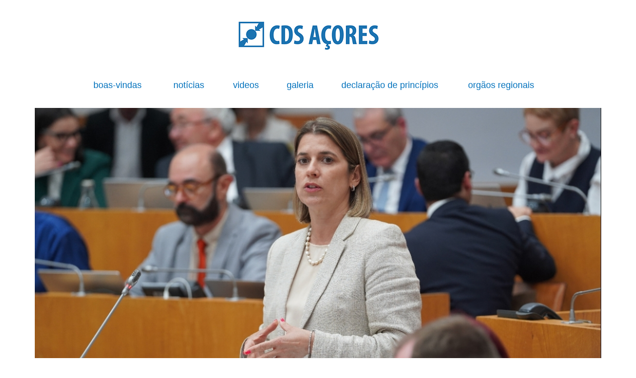

--- FILE ---
content_type: text/html; charset=UTF-8
request_url: https://www.cdsacores.pt/index.php?codnoticia=752&pag=2&next_ecran=1
body_size: 4048
content:
<!DOCTYPE html>
<html lang="en" prefix="og: http://ogp.me/ns#">

<head>
	<base href="">
	<meta charset="UTF-8">
	<meta http-equiv="X-UA-Compatible" content="IE=edge,chrome=1">
	<meta name="viewport" content="width=device-width, initial-scale=1">
	<meta name='DESCRIPTION' content='Site oficial do CDS Açores'>
	<meta name='KEYWORDS' content='pacotemais,pacote mais,dolfine.com,dolfine,açores,azores,cds,cds-pp,pp,cds açores,politica,parlamento,governo'>
	<meta property="og:url" content="https://www.cdsacores.pt/index.php?codnoticia=752" />
<meta property="og:type" content="website" />
<meta property="og:title" content="CDS-PP/Açores aponta necessidade de um motor para a Grua da Fajã das Pontas no Norte Pequeno" />
<meta property="og:description" content="O pedido de esclarecimento surge sob a forma de requerimento dirigido nesta segunda-feira ao Governo Regional dos Açores.\r\n\r\n" />
<meta property="og:image" content="https://www.cdsacores.pt/fotos/noticias/752facebook.jpg" />
<meta property="og:image:url" content="https://www.cdsacores.pt/fotos/noticias/752facebook.jpg" />
<meta property="og:image:type" content="image/jpeg" /> 
<meta property="og:image:width" content="450"/>
<meta property="og:image:height" content="298"/>	<link rel="stylesheet" href="https://maxcdn.bootstrapcdn.com/bootstrap/3.3.7/css/bootstrap.min.css" integrity="sha384-BVYiiSIFeK1dGmJRAkycuHAHRg32OmUcww7on3RYdg4Va+PmSTsz/K68vbdEjh4u" crossorigin="anonymous">
	<link rel="stylesheet" href="css/style.css">
	<link rel="stylesheet" href="css/menu.css">
	<link rel="stylesheet" href="css/jssocials.css">
	<link rel="stylesheet" href="css/jssocials-theme-flat.css">
	<link rel="stylesheet" href="css/featherlight.min.css">
	<link rel="stylesheet" href="css/featherlight.gallery.min.css">
	<link type="text/css" rel="stylesheet" href="https://cdnjs.cloudflare.com/ajax/libs/font-awesome/4.7.0/css/font-awesome.min.css" />
	<script src="https://ajax.googleapis.com/ajax/libs/jquery/1.11.0/jquery.min.js"></script>
	<script src="js/featherlight.min.js"></script>
	<script src="js/featherlight.gallery.min.js"></script>
	<script src="js/parallax.min.js"></script>
	<script src="js/menu.js"></script>
	<script src="js/main.js"></script>
	<title>CDS AÇORES</title>
</head><body>
	<button id="myBtn" title="Go to top">Topo <i class="fa fa-arrow-up" aria-hidden="true"></i></button>
	<a name="inicio"></a> 
    <div class="mask"></div>
    
    <!-- MENU AND LOGO BAR -->
    <div class="menuBar">
    
    	<div class="container-fluid bgBody" style="padding-bottom: 10px;">
    		<div class="container" style="padding: 0!important; padding-bottom: 15px!important;">
    			<div class="row topMenu" style="margin: 0!important;">
    				<div class="col-xs-6 col-sm-12 logodiv"><a href="index.php"><img class="logo" src="pics/logoa4jpg.png"></a></div>
    				<div class="col-xs-6 col-sm-12 col-md-10 col-md-offset-1" style="">﻿<div id="menuBar">
	<span id="btnOpenSideMenu" class="glyphicon glyphicon-menu-hamburger" aria-hidden="true"></span>
	<div class="sidenav">
		<ul class="menu clearfix">
			<li class="master"><a class="master" href="index.php?op=textos&codtexto=1">&nbsp;&nbsp;boas-vindas&nbsp;&nbsp;</a></li>
			<li class="master"><a class="master" href="index.php">&nbsp;&nbsp;notícias&nbsp;&nbsp;</a></li>
			<li class="master"><a class="master" href="#videos">&nbsp;&nbsp;videos&nbsp;&nbsp;</a></li>
			<li class="master"><a class="master" href="#cartazes">&nbsp;&nbsp;galeria&nbsp;&nbsp;</a></li>
			<li class="master"><a class="master" href="index.php?op=textos&codtexto=2">&nbsp;&nbsp;declaração de princípios</a></li>
			<li class="master"><a class="master" href="index.php?op=textos&codtexto=3">orgãos regionais</a></li>
		</ul>
	</div>
</div></div>
    			 </div>
    		</div>
    	</div>
    
    </div><a name="noticias"></a> 
<div class="container-fluid">
	<div class="container">
		<div class="row">
			<div class="col-xs-12" style="text-align: center;">
	<img class="img-responsive" src="https://www.cdsacores.pt/fotos/noticias/752.jpg">
	<div class="tituloNoticias">CDS-PP/Açores aponta necessidade de um motor para a Grua da Fajã das Pontas no Norte Pequeno</div>
	<div class="categoriaNoticias">Infraestruturas </div>
	<div class="textoNoticias"><p>A deputada Catarina Cabeceiras, do CDS-PP, pretende saber se estão a ser desenvolvidos esforços no sentido de dotar a Grua da Fajã das Pontas de um motor. </p><p>O pedido de esclarecimento surge sob a forma de requerimento dirigido nesta segunda-feira ao Governo Regional dos Açores<u><span class="ql-cursor">﻿</span></u>, no qual a deputada refere a “necessidade de colocação de um motor” na grua, “por forma a agilizar principalmente a varagem, quando as condições de mar se tornam mais adversas”.</p><p>Catarina Cabeceiras aponta como factor preponderante a “instabilidade [marítima] sentida na costa norte” da ilha de São Jorge.</p><p>A costa norte da ilha, conforme frisa a deputada do CDS-PP, está “sujeita a condições de mar instáveis e muitas vezes adversas” assumindo por isso, esta grua, “uma localização estratégica de redundância, mas também de apoio à proteção civil”.</p><p>Observa ainda que “para além da grua do porto de pesca da Fajã do Ouvidor, não existe na costa norte da ilha de São Jorge mais nenhuma grua para além da situada na Fajã das Pontas”, o que fundamenta a necessidade de dotar esta grua de um motor.</p><p>Do trabalho desenvolvido até agora, é de assinalar “o esforço deste Governo Regional em reabilitar” a grua da Fajã das Pontas, “que se encontrava em elevado estado de degradação”, recorda Catarina Cabeceiras.</p><p>Importa lembrar que os equipamentos de varagem e arriagem são “importantes no apoio para quem possui ou utiliza embarcações náuticas nos portos de pesca e portinhos”, sendo largamente utilizados “por pescadores profissionais e lúdicos, bem como por desportistas náuticos”.</p></div>
	<div class="rodapeNoticias">
		CDS Açores<br />
17-06-2024<br />
Comunicação<br />
Categoria: CDS Açores		<br><br>
		<div id="share"></div>
	    <script src="js/jssocials.min.js"></script>
	    <script>
	        $("#share").jsSocials({
	        	showLabel: false,
	            showCount: false,
	            shares: ["twitter", "facebook", "googleplus", "email", "pinterest", "whatsapp", "messenger"]
	        });
	    </script>
		
	</div>
	<div style="width: 100%; text-align: right; padding: 10px 0px 10px 0px;"><a class="btn btn-default btn-lermais" href="index.php?pag=2&next_ecran=1" role="button">voltar</a></div>
</div>		</div>
	</div>
</div>

<div class="parallax-window" data-parallax="scroll" data-image-src="pics/bg.jpg"></div>

<a name="videos"></a> 
<div class="container-fluid" style="background-color: #e4e4e4;">
	<div class="container">
		<div class="row"><div class="col-xs-12"><p class="titulosEntrada">videos cds</p></div></div>
		<div class="row"><div class="col-xs-12 videoPlay"><iframe width="100%" height="315" src=""></iframe></div></div>
		<div class="row">
			<a href="https://www.youtube.com/embed/uC_niCV3ep4?autoplay=1" data-featherlight="iframe" data-featherlight-iframe-width="100%" data-featherlight-iframe-height="500" data-featherlight-iframe-allowfullscreen="true">
  	<div class="col-xs-6 col-md-3" style="margin-bottom: 10px; margin-top: 10px;">
    	<div class="card">
    		<img class="img-responsive" src="https://i2.ytimg.com/vi/uC_niCV3ep4/mqdefault.jpg">
    		<div class="containerVideo">Intervenção de Artur Lima no 28 º Congresso Nacional do CDS ...</div>
    	</div>
	</div>
</a><a href="https://www.youtube.com/embed/sh0GOFl9maU?autoplay=1" data-featherlight="iframe" data-featherlight-iframe-width="100%" data-featherlight-iframe-height="500" data-featherlight-iframe-allowfullscreen="true">
  	<div class="col-xs-6 col-md-3" style="margin-bottom: 10px; margin-top: 10px;">
    	<div class="card">
    		<img class="img-responsive" src="https://i4.ytimg.com/vi/sh0GOFl9maU/mqdefault.jpg">
    		<div class="containerVideo">Mobilidade para o continente está comprometida nos Açores ...</div>
    	</div>
	</div>
</a><a href="https://www.youtube.com/embed/MB4IQgbHF4o?autoplay=1" data-featherlight="iframe" data-featherlight-iframe-width="100%" data-featherlight-iframe-height="500" data-featherlight-iframe-allowfullscreen="true">
  	<div class="col-xs-6 col-md-3" style="margin-bottom: 10px; margin-top: 10px;">
    	<div class="card">
    		<img class="img-responsive" src="https://i2.ytimg.com/vi/MB4IQgbHF4o/mqdefault.jpg">
    		<div class="containerVideo">Em primeiro lugar a mobilidade dos açorianos. ...</div>
    	</div>
	</div>
</a><a href="https://www.youtube.com/embed/Tq4xVWm7Y0w?autoplay=1" data-featherlight="iframe" data-featherlight-iframe-width="100%" data-featherlight-iframe-height="500" data-featherlight-iframe-allowfullscreen="true">
  	<div class="col-xs-6 col-md-3" style="margin-bottom: 10px; margin-top: 10px;">
    	<div class="card">
    		<img class="img-responsive" src="https://i1.ytimg.com/vi/Tq4xVWm7Y0w/mqdefault.jpg">
    		<div class="containerVideo">Educação | Prémio de Mérito de Ingresso ao Ensino Superior ...</div>
    	</div>
	</div>
</a><a href="https://www.youtube.com/embed/dBKe6PXLM3I?autoplay=1" data-featherlight="iframe" data-featherlight-iframe-width="100%" data-featherlight-iframe-height="500" data-featherlight-iframe-allowfullscreen="true">
  	<div class="col-xs-6 col-md-3" style="margin-bottom: 10px; margin-top: 10px;">
    	<div class="card">
    		<img class="img-responsive" src="https://i1.ytimg.com/vi/dBKe6PXLM3I/mqdefault.jpg">
    		<div class="containerVideo">TAP no Pico e Faial ...</div>
    	</div>
	</div>
</a><a href="https://www.youtube.com/embed/PXEYHkQ6Cxc?autoplay=1" data-featherlight="iframe" data-featherlight-iframe-width="100%" data-featherlight-iframe-height="500" data-featherlight-iframe-allowfullscreen="true">
  	<div class="col-xs-6 col-md-3" style="margin-bottom: 10px; margin-top: 10px;">
    	<div class="card">
    		<img class="img-responsive" src="https://i1.ytimg.com/vi/PXEYHkQ6Cxc/mqdefault.jpg">
    		<div class="containerVideo">Transportes e acessibilidades ...</div>
    	</div>
	</div>
</a><a href="https://www.youtube.com/embed/biWYazgFgPo?autoplay=1" data-featherlight="iframe" data-featherlight-iframe-width="100%" data-featherlight-iframe-height="500" data-featherlight-iframe-allowfullscreen="true">
  	<div class="col-xs-6 col-md-3" style="margin-bottom: 10px; margin-top: 10px;">
    	<div class="card">
    		<img class="img-responsive" src="https://i3.ytimg.com/vi/biWYazgFgPo/mqdefault.jpg">
    		<div class="containerVideo">CDS/Açores, defende oposição construtiva que sirva os Açores e os Açorianos ...</div>
    	</div>
	</div>
</a><a href="https://www.youtube.com/embed/X1rzgLkcMGs?autoplay=1" data-featherlight="iframe" data-featherlight-iframe-width="100%" data-featherlight-iframe-height="500" data-featherlight-iframe-allowfullscreen="true">
  	<div class="col-xs-6 col-md-3" style="margin-bottom: 10px; margin-top: 10px;">
    	<div class="card">
    		<img class="img-responsive" src="https://i1.ytimg.com/vi/X1rzgLkcMGs/mqdefault.jpg">
    		<div class="containerVideo">Eleições Europeias 2019 | Visita à Universidade dos Açores ...</div>
    	</div>
	</div>
</a><a href="https://www.youtube.com/embed/QWWVP1cxfss?autoplay=1" data-featherlight="iframe" data-featherlight-iframe-width="100%" data-featherlight-iframe-height="500" data-featherlight-iframe-allowfullscreen="true">
  	<div class="col-xs-6 col-md-3" style="margin-bottom: 10px; margin-top: 10px;">
    	<div class="card">
    		<img class="img-responsive" src="https://i2.ytimg.com/vi/QWWVP1cxfss/mqdefault.jpg">
    		<div class="containerVideo">Eleições Europeias 2019 | Visita ao Serviço Regional de Proteç ...</div>
    	</div>
	</div>
</a><a href="https://www.youtube.com/embed/UwSAzYn9F8w?autoplay=1" data-featherlight="iframe" data-featherlight-iframe-width="100%" data-featherlight-iframe-height="500" data-featherlight-iframe-allowfullscreen="true">
  	<div class="col-xs-6 col-md-3" style="margin-bottom: 10px; margin-top: 10px;">
    	<div class="card">
    		<img class="img-responsive" src="https://i2.ytimg.com/vi/UwSAzYn9F8w/mqdefault.jpg">
    		<div class="containerVideo">CDS visita Associação Seniores de São Miguel ...</div>
    	</div>
	</div>
</a><a href="https://www.youtube.com/embed/xqsWbLbpMYI?autoplay=1" data-featherlight="iframe" data-featherlight-iframe-width="100%" data-featherlight-iframe-height="500" data-featherlight-iframe-allowfullscreen="true">
  	<div class="col-xs-6 col-md-3" style="margin-bottom: 10px; margin-top: 10px;">
    	<div class="card">
    		<img class="img-responsive" src="https://i1.ytimg.com/vi/xqsWbLbpMYI/mqdefault.jpg">
    		<div class="containerVideo">Artur Lima defende isenção do IVA para as IPSS ...</div>
    	</div>
	</div>
</a><a href="https://www.youtube.com/embed/OmiY1tettRk?autoplay=1" data-featherlight="iframe" data-featherlight-iframe-width="100%" data-featherlight-iframe-height="500" data-featherlight-iframe-allowfullscreen="true">
  	<div class="col-xs-6 col-md-3" style="margin-bottom: 10px; margin-top: 10px;">
    	<div class="card">
    		<img class="img-responsive" src="https://i4.ytimg.com/vi/OmiY1tettRk/mqdefault.jpg">
    		<div class="containerVideo">CDS quer uma Autonomia de resultados ...</div>
    	</div>
	</div>
</a><a href="https://www.youtube.com/embed/4UuCmNKeyVo?autoplay=1" data-featherlight="iframe" data-featherlight-iframe-width="100%" data-featherlight-iframe-height="500" data-featherlight-iframe-allowfullscreen="true">
  	<div class="col-xs-6 col-md-3" style="margin-bottom: 10px; margin-top: 10px;">
    	<div class="card">
    		<img class="img-responsive" src="https://i1.ytimg.com/vi/4UuCmNKeyVo/mqdefault.jpg">
    		<div class="containerVideo">Encontros da Autonomia ...</div>
    	</div>
	</div>
</a><a href="https://www.youtube.com/embed/hVc7EIjS0DU?autoplay=1" data-featherlight="iframe" data-featherlight-iframe-width="100%" data-featherlight-iframe-height="500" data-featherlight-iframe-allowfullscreen="true">
  	<div class="col-xs-6 col-md-3" style="margin-bottom: 10px; margin-top: 10px;">
    	<div class="card">
    		<img class="img-responsive" src="https://i1.ytimg.com/vi/hVc7EIjS0DU/mqdefault.jpg">
    		<div class="containerVideo">Educação nos Açores ...</div>
    	</div>
	</div>
</a><a href="https://www.youtube.com/embed/L-a_UpiPkU8?autoplay=1" data-featherlight="iframe" data-featherlight-iframe-width="100%" data-featherlight-iframe-height="500" data-featherlight-iframe-allowfullscreen="true">
  	<div class="col-xs-6 col-md-3" style="margin-bottom: 10px; margin-top: 10px;">
    	<div class="card">
    		<img class="img-responsive" src="https://i1.ytimg.com/vi/L-a_UpiPkU8/mqdefault.jpg">
    		<div class="containerVideo">Pobreza e exclusão social nos Açores ...</div>
    	</div>
	</div>
</a>		</div>
		<a href="https://www.youtube.com/channel/UCY8Pj6UIeLc54XQdSH7yolw" target="_blank"><div class="col-xs-12 verMaisVideos">ver mais em youtube.com</div></a>
	</div>
</div>

<div class="parallax-window" data-parallax="scroll" data-image-src="pics/bg.jpg"></div>

<a name="cartazes"></a> 
<div class="container-fluid" style="padding-bottom: 10px;">
	<div class="container">
		<div class="row"><div class="col-xs-12"><p class="titulosEntrada">cartazes cds</p></div></div>
		<div class="row">
			<section  data-featherlight-gallery data-featherlight-filter="a" ><div class="col-xs-4 col-md-3" style="text-align: center; padding: 1px !important">
	<a href="https://www.cdsacores.pt/fotos/cartazes/78.jpg"">
	<div class="containerCartaz">
		  <img class="image img-responsive" src="https://www.cdsacores.pt/fotos/cartazes/78.jpg">
		  <div class="overlay">
		    <div class="text"><i class="fa fa-eye" aria-hidden="true"></i></div>
		  </div>
	</div>
	</a>
</div><div class="col-xs-4 col-md-3" style="text-align: center; padding: 1px !important">
	<a href="https://www.cdsacores.pt/fotos/cartazes/77.jpg"">
	<div class="containerCartaz">
		  <img class="image img-responsive" src="https://www.cdsacores.pt/fotos/cartazes/77.jpg">
		  <div class="overlay">
		    <div class="text"><i class="fa fa-eye" aria-hidden="true"></i></div>
		  </div>
	</div>
	</a>
</div><div class="col-xs-4 col-md-3" style="text-align: center; padding: 1px !important">
	<a href="https://www.cdsacores.pt/fotos/cartazes/76.jpg"">
	<div class="containerCartaz">
		  <img class="image img-responsive" src="https://www.cdsacores.pt/fotos/cartazes/76.jpg">
		  <div class="overlay">
		    <div class="text"><i class="fa fa-eye" aria-hidden="true"></i></div>
		  </div>
	</div>
	</a>
</div><div class="col-xs-4 col-md-3" style="text-align: center; padding: 1px !important">
	<a href="https://www.cdsacores.pt/fotos/cartazes/75.jpg"">
	<div class="containerCartaz">
		  <img class="image img-responsive" src="https://www.cdsacores.pt/fotos/cartazes/75.jpg">
		  <div class="overlay">
		    <div class="text"><i class="fa fa-eye" aria-hidden="true"></i></div>
		  </div>
	</div>
	</a>
</div><div class="col-xs-4 col-md-3" style="text-align: center; padding: 1px !important">
	<a href="https://www.cdsacores.pt/fotos/cartazes/74.jpg"">
	<div class="containerCartaz">
		  <img class="image img-responsive" src="https://www.cdsacores.pt/fotos/cartazes/74.jpg">
		  <div class="overlay">
		    <div class="text"><i class="fa fa-eye" aria-hidden="true"></i></div>
		  </div>
	</div>
	</a>
</div><div class="col-xs-4 col-md-3" style="text-align: center; padding: 1px !important">
	<a href="https://www.cdsacores.pt/fotos/cartazes/73.jpg"">
	<div class="containerCartaz">
		  <img class="image img-responsive" src="https://www.cdsacores.pt/fotos/cartazes/73.jpg">
		  <div class="overlay">
		    <div class="text"><i class="fa fa-eye" aria-hidden="true"></i></div>
		  </div>
	</div>
	</a>
</div><div class="col-xs-4 col-md-3" style="text-align: center; padding: 1px !important">
	<a href="https://www.cdsacores.pt/fotos/cartazes/72.jpg"">
	<div class="containerCartaz">
		  <img class="image img-responsive" src="https://www.cdsacores.pt/fotos/cartazes/72.jpg">
		  <div class="overlay">
		    <div class="text"><i class="fa fa-eye" aria-hidden="true"></i></div>
		  </div>
	</div>
	</a>
</div><div class="col-xs-4 col-md-3" style="text-align: center; padding: 1px !important">
	<a href="https://www.cdsacores.pt/fotos/cartazes/71.jpg"">
	<div class="containerCartaz">
		  <img class="image img-responsive" src="https://www.cdsacores.pt/fotos/cartazes/71.jpg">
		  <div class="overlay">
		    <div class="text"><i class="fa fa-eye" aria-hidden="true"></i></div>
		  </div>
	</div>
	</a>
</div><div class="col-xs-4 col-md-3" style="text-align: center; padding: 1px !important">
	<a href="https://www.cdsacores.pt/fotos/cartazes/70.jpg"">
	<div class="containerCartaz">
		  <img class="image img-responsive" src="https://www.cdsacores.pt/fotos/cartazes/70.jpg">
		  <div class="overlay">
		    <div class="text"><i class="fa fa-eye" aria-hidden="true"></i></div>
		  </div>
	</div>
	</a>
</div><div class="col-xs-4 col-md-3" style="text-align: center; padding: 1px !important">
	<a href="https://www.cdsacores.pt/fotos/cartazes/69.jpg"">
	<div class="containerCartaz">
		  <img class="image img-responsive" src="https://www.cdsacores.pt/fotos/cartazes/69.jpg">
		  <div class="overlay">
		    <div class="text"><i class="fa fa-eye" aria-hidden="true"></i></div>
		  </div>
	</div>
	</a>
</div><div class="col-xs-4 col-md-3" style="text-align: center; padding: 1px !important">
	<a href="https://www.cdsacores.pt/fotos/cartazes/67.jpg"">
	<div class="containerCartaz">
		  <img class="image img-responsive" src="https://www.cdsacores.pt/fotos/cartazes/67.jpg">
		  <div class="overlay">
		    <div class="text"><i class="fa fa-eye" aria-hidden="true"></i></div>
		  </div>
	</div>
	</a>
</div><div class="col-xs-4 col-md-3" style="text-align: center; padding: 1px !important">
	<a href="https://www.cdsacores.pt/fotos/cartazes/66.jpg"">
	<div class="containerCartaz">
		  <img class="image img-responsive" src="https://www.cdsacores.pt/fotos/cartazes/66.jpg">
		  <div class="overlay">
		    <div class="text"><i class="fa fa-eye" aria-hidden="true"></i></div>
		  </div>
	</div>
	</a>
</div><div class="col-xs-4 col-md-3" style="text-align: center; padding: 1px !important">
	<a href="https://www.cdsacores.pt/fotos/cartazes/65.jpg"">
	<div class="containerCartaz">
		  <img class="image img-responsive" src="https://www.cdsacores.pt/fotos/cartazes/65.jpg">
		  <div class="overlay">
		    <div class="text"><i class="fa fa-eye" aria-hidden="true"></i></div>
		  </div>
	</div>
	</a>
</div><div class="col-xs-4 col-md-3" style="text-align: center; padding: 1px !important">
	<a href="https://www.cdsacores.pt/fotos/cartazes/64.jpg"">
	<div class="containerCartaz">
		  <img class="image img-responsive" src="https://www.cdsacores.pt/fotos/cartazes/64.jpg">
		  <div class="overlay">
		    <div class="text"><i class="fa fa-eye" aria-hidden="true"></i></div>
		  </div>
	</div>
	</a>
</div><div class="col-xs-4 col-md-3" style="text-align: center; padding: 1px !important">
	<a href="https://www.cdsacores.pt/fotos/cartazes/63.jpg"">
	<div class="containerCartaz">
		  <img class="image img-responsive" src="https://www.cdsacores.pt/fotos/cartazes/63.jpg">
		  <div class="overlay">
		    <div class="text"><i class="fa fa-eye" aria-hidden="true"></i></div>
		  </div>
	</div>
	</a>
</div><div class="col-xs-4 col-md-3" style="text-align: center; padding: 1px !important">
	<a href="https://www.cdsacores.pt/fotos/cartazes/62.jpg"">
	<div class="containerCartaz">
		  <img class="image img-responsive" src="https://www.cdsacores.pt/fotos/cartazes/62.jpg">
		  <div class="overlay">
		    <div class="text"><i class="fa fa-eye" aria-hidden="true"></i></div>
		  </div>
	</div>
	</a>
</div><div class="col-xs-4 col-md-3" style="text-align: center; padding: 1px !important">
	<a href="https://www.cdsacores.pt/fotos/cartazes/61.jpg"">
	<div class="containerCartaz">
		  <img class="image img-responsive" src="https://www.cdsacores.pt/fotos/cartazes/61.jpg">
		  <div class="overlay">
		    <div class="text"><i class="fa fa-eye" aria-hidden="true"></i></div>
		  </div>
	</div>
	</a>
</div><div class="col-xs-4 col-md-3" style="text-align: center; padding: 1px !important">
	<a href="https://www.cdsacores.pt/fotos/cartazes/60.jpg"">
	<div class="containerCartaz">
		  <img class="image img-responsive" src="https://www.cdsacores.pt/fotos/cartazes/60.jpg">
		  <div class="overlay">
		    <div class="text"><i class="fa fa-eye" aria-hidden="true"></i></div>
		  </div>
	</div>
	</a>
</div><div class="col-xs-4 col-md-3" style="text-align: center; padding: 1px !important">
	<a href="https://www.cdsacores.pt/fotos/cartazes/59.jpg"">
	<div class="containerCartaz">
		  <img class="image img-responsive" src="https://www.cdsacores.pt/fotos/cartazes/59.jpg">
		  <div class="overlay">
		    <div class="text"><i class="fa fa-eye" aria-hidden="true"></i></div>
		  </div>
	</div>
	</a>
</div><div class="col-xs-4 col-md-3" style="text-align: center; padding: 1px !important">
	<a href="https://www.cdsacores.pt/fotos/cartazes/58.jpg"">
	<div class="containerCartaz">
		  <img class="image img-responsive" src="https://www.cdsacores.pt/fotos/cartazes/58.jpg">
		  <div class="overlay">
		    <div class="text"><i class="fa fa-eye" aria-hidden="true"></i></div>
		  </div>
	</div>
	</a>
</div><div class="col-xs-4 col-md-3" style="text-align: center; padding: 1px !important">
	<a href="https://www.cdsacores.pt/fotos/cartazes/57.jpg"">
	<div class="containerCartaz">
		  <img class="image img-responsive" src="https://www.cdsacores.pt/fotos/cartazes/57.jpg">
		  <div class="overlay">
		    <div class="text"><i class="fa fa-eye" aria-hidden="true"></i></div>
		  </div>
	</div>
	</a>
</div><div class="col-xs-4 col-md-3" style="text-align: center; padding: 1px !important">
	<a href="https://www.cdsacores.pt/fotos/cartazes/56.jpg"">
	<div class="containerCartaz">
		  <img class="image img-responsive" src="https://www.cdsacores.pt/fotos/cartazes/56.jpg">
		  <div class="overlay">
		    <div class="text"><i class="fa fa-eye" aria-hidden="true"></i></div>
		  </div>
	</div>
	</a>
</div><div class="col-xs-4 col-md-3" style="text-align: center; padding: 1px !important">
	<a href="https://www.cdsacores.pt/fotos/cartazes/55.jpg"">
	<div class="containerCartaz">
		  <img class="image img-responsive" src="https://www.cdsacores.pt/fotos/cartazes/55.jpg">
		  <div class="overlay">
		    <div class="text"><i class="fa fa-eye" aria-hidden="true"></i></div>
		  </div>
	</div>
	</a>
</div><div class="col-xs-4 col-md-3" style="text-align: center; padding: 1px !important">
	<a href="https://www.cdsacores.pt/fotos/cartazes/54.jpg"">
	<div class="containerCartaz">
		  <img class="image img-responsive" src="https://www.cdsacores.pt/fotos/cartazes/54.jpg">
		  <div class="overlay">
		    <div class="text"><i class="fa fa-eye" aria-hidden="true"></i></div>
		  </div>
	</div>
	</a>
</div><div class="col-xs-4 col-md-3" style="text-align: center; padding: 1px !important">
	<a href="https://www.cdsacores.pt/fotos/cartazes/53.jpg"">
	<div class="containerCartaz">
		  <img class="image img-responsive" src="https://www.cdsacores.pt/fotos/cartazes/53.jpg">
		  <div class="overlay">
		    <div class="text"><i class="fa fa-eye" aria-hidden="true"></i></div>
		  </div>
	</div>
	</a>
</div><div class="col-xs-4 col-md-3" style="text-align: center; padding: 1px !important">
	<a href="https://www.cdsacores.pt/fotos/cartazes/52.jpg"">
	<div class="containerCartaz">
		  <img class="image img-responsive" src="https://www.cdsacores.pt/fotos/cartazes/52.jpg">
		  <div class="overlay">
		    <div class="text"><i class="fa fa-eye" aria-hidden="true"></i></div>
		  </div>
	</div>
	</a>
</div><div class="col-xs-4 col-md-3" style="text-align: center; padding: 1px !important">
	<a href="https://www.cdsacores.pt/fotos/cartazes/51.jpg"">
	<div class="containerCartaz">
		  <img class="image img-responsive" src="https://www.cdsacores.pt/fotos/cartazes/51.jpg">
		  <div class="overlay">
		    <div class="text"><i class="fa fa-eye" aria-hidden="true"></i></div>
		  </div>
	</div>
	</a>
</div><div class="col-xs-4 col-md-3" style="text-align: center; padding: 1px !important">
	<a href="https://www.cdsacores.pt/fotos/cartazes/50.jpg"">
	<div class="containerCartaz">
		  <img class="image img-responsive" src="https://www.cdsacores.pt/fotos/cartazes/50.jpg">
		  <div class="overlay">
		    <div class="text"><i class="fa fa-eye" aria-hidden="true"></i></div>
		  </div>
	</div>
	</a>
</div></section>
		</div>
	</div>
</div>

<div class="parallax-window" data-parallax="scroll" data-image-src="pics/bg.jpg"></div>

<div class="container-fluid" style="background-color: #e4e4e4;">
	<div class="container">
		<div class="row" style="padding-top: 10px;">
	<div class="col-xs-12 col-md-6 col-md-offset-3">
		<div class="form-group">
			<label class="labelContato">Nome *</label>
		    <input type="email" class="form-control inputContato" name="nome" placeholder="o seu nome" required>
		</div>
		<div class="form-group">
			<label class="labelContato">Email *</label>
		    <input type="email" class="form-control inputContato" name="email" placeholder="oseu@email.com" required>
		</div>
		<div class="form-group">
			<label class="labelContato">Mensagem *</label>
		    <textarea class="form-control inputContato" name="mensagem" rows="3" style="resize: none;" required></textarea>
		</div>
	</div>
</div>
<div class="row" style="padding-bottom: 10px;">
	<div class="col-xs-12 col-md-6 col-md-offset-3">
		<div class="row">
			<div class="col-xs-9"><span class="erro msgContatar"></span></div>
			<div class="col-xs-3" style="text-align: right;">	
				<button id="bContatar" type="submit" class="btn btn-default bContactar">Enviar</button>
			</div>
		</div>
	</div>
</div>
<div class="row" style="padding-bottom: 10px;">
	<div class="col-xs-12"><a href="https://www.facebook.com/cdsacores/" target="_blank"><img class="img-responsive imgCenter" src="pics/facebook.png"></a></div>
</div>	</div>
</div>    <!-- BOTTOM -->
    <div class="container-fluid" style="background-color: #0071bc;">
    	<div class="container">
    		<div class="row" style="padding: 20px;">
    			<div class="col-xs-12 bottomTexto">
        			<b>CDS-PP AÇORES</b>
        			<br><br>
                    <a class="bottomLinks" href="index.php">Página inicial</a>
                    <br><br>
                    <a class="bottomLinks" href="index.php?op=textos&codtexto=3">Orgãos regionais</a>
                    <br><br>
                    <a class="bottomLinks" href="index.php?op=textos&codtexto=2">Declaração de Princípios</a>
                    <br><br>
                    <a class="bottomLinks" href="ficheiros/cds_proposta_de_adesao_2018.pdf" target="_blank">Proposta de Filiação</a>
                    <br><br>
                    <a class="bottomLinks" href="index.php?op=textos&codtexto=4" target="_blank">Politica de Privacidade</a>
    			</div>
    		</div>
    	</div>
    </div>

</body>

--- FILE ---
content_type: text/css
request_url: https://www.cdsacores.pt/css/style.css
body_size: 1463
content:
@font-face {
    font-family: 'oxygenlight';
    src: url('../font/oxygen-light-webfont.eot');
    src: url('../font/oxygen-light-webfont.eot?#iefix') format('embedded-opentype'),
         url('../font/oxygen-light-webfont.woff') format('woff'),
         url('../font/oxygen-light-webfont.ttf') format('truetype'),
         url('../font/oxygen-light-webfont.svg#oxygenlight') format('svg');
    font-weight: normal;
    font-style: normal;
}

@font-face {
    font-family: 'raleway';
    src: url('../font/Raleway-Regular.eot');
    src: url('../font/Raleway-Regular.eot?#iefix') format('embedded-opentype'),
         url('../font/Raleway-Regular.woff') format('woff'),
         url('../font/Raleway-Regular.ttf') format('truetype'),
         url('../font/Raleway-Regular.svg#oxygenlight') format('svg');
    font-weight: normal;
    font-style: normal;
}

html,body { margin: 0px; padding: 0px; width: 100%; height: 100%; font-family: Arial; background-color: transparent; font-size: 11pt; line-height: 1.2; }

/* *************************************************************************************************************************************************************** */
/* GO TOP BUTTON */

#myBtn { display: none; position: fixed; bottom: 20px; right: 30px; z-index: 99; font-size: 18px; border: none; outline: none; background-color: black; color: white; cursor: pointer; padding: 15px; border-radius: 4px; }
#myBtn:hover { background-color: #727272; }

/* *************************************************************************************************************************************************************** */
/* FORM CONTATO */

.inputContato { background-color: #fdf9f0 !important; color: #0071bc !imporant; font-weight: bold; font-size: 9pt; padding: 4px !important; margin-bottom: 0 !important; }
.labelContato { color: #2c2c2c; }

/* *************************************************************************************************************************************************************** */
/* CARTAZES */

.containerCartaz { position: relative; cursor: pointer; }
.image { display: block; }
.overlay { position: absolute; top: 0; bottom: 0; left: 0; right: 0; height: 100%; width: 100%; opacity: 0; transition: .5s ease; background-color: black; }
.containerCartaz:hover .overlay { opacity: 0.7; }
.text { color: white; font-size: 20px; position: absolute; top: 50%; left: 50%; -webkit-transform: translate(-50%, -50%); -ms-transform: translate(-50%, -50%); transform: translate(-50%, -50%); text-align: center; }

/* *************************************************************************************************************************************************************** */
/* VIDEOS */

.card { box-shadow: 0 4px 8px 0 rgba(0,0,0,0.2); transition: 0.3s; height: 170px; width: 100%; overflow: hidden; background-color: white; }
.card:hover { box-shadow: 0 8px 16px 0 rgba(0,0,0,0.2); cursor: pointer; }
.containerVideo { padding: 10px; width: 100%; overflow: hidden; font-size: 9pt; word-break: break-word; }
.imgVideo { max-height: 180px; padding-bottom: 7px; }
.verMaisVideos { text-align: center; background-color: white; font-size: 12pt; padding: 10px; margin-bottom: 10px; margin-top: 10px; }
.videoPlay { display: none; }

/* *************************************************************************************************************************************************************** */
/* NOTICIAS */

.tituloNoticias { font-size: 18pt; padding: 10px 0px 5px 0px; font-weight: bold; }
.categoriaNoticias { font-size: 14pt; padding: 0px 0px 10px 0px; font-weight: normal; color: #4f4f4f; }
.dataNoticias, .rodapeNoticias { width: 100%; text-align: left; font-size: 10pt; padding: 0px 0px 10px 0px; color: #727272; font-style: italic; }
.textoNoticias { width: 100%; text-align: left; font-size: 11pt; padding: 0px 0px 10px 0px; color: #727272; }
.btn-lermais { background-color: black !important; color: white !important; }
.btn-lermais:HOVER { background-color: white !important; color: black !important; }

/* *************************************************************************************************************************************************************** */
/* OUTROS */

.parallax-window { min-height: 400px; background: transparent; }
.mask { display: none; width: 100%; height: 100%; position: absolute; z-index: 99; }
.bgBody { background-color: white; }
.titulosEntrada { font-size: 30pt; color: #0071bc; text-align: center; padding: 10px; }
.erro { color: red; font-size: 10pt; }
.imgCenter { margin: 0 auto; }
.ql-size-small { font-size: 8pt; }
.ql-size-large { font-size: 14pt; }
.ql-size-huge { font-size: 18pt; }
.ql-align-center { text-align: center; }

/* *************************************************************************************************************************************************************** */
/* BOTTOM */

.bottomTexto { color: white; font-family: Arial; font-size: 14pt; text-align: center; }
.bottomLinks:hover, .bottomLinks { color: white; font-weight: normal; text-decoration: none; }


/* *************************************************************************************************************************************************************** */
/* PAGINACAO */

a.link_paginacao_segundas_opcoes:link {color: #0078ca; text-decoration: none; font-size: 9pt; font-weight: bold;}
a.link_paginacao_segundas_opcoes:visited {color: #0078ca; text-decoration: none; font-size: 9pt; font-weight: bold;}
a.link_paginacao_segundas_opcoes:hover {color: #0078ca; text-decoration: underline; font-size: 9pt; font-weight: bold;}
a.link_paginacao_segundas_opcoes:active {color: #0078ca; text-decoration: none; font-size: 9pt; font-weight: bold;}

a.link_paginacao_opcoes:link {color: #309bf9; text-decoration: none; font-size: 9pt; text-wrap:normal;}
a.link_paginacao_opcoes:visited {color: #309bf9; text-decoration: none; font-size: 9pt; text-wrap:normal;}
a.link_paginacao_opcoes:hover {color: #309bf9; text-decoration: underline; font-size: 9pt; text-wrap:normal;}
a.link_paginacao_opcoes:active {color: #309bf9; text-decoration: none; font-size: 9pt; text-wrap:normal;}

.paginacao {border:0; margin:0; padding:0; }

 #pagination-flickr li{
 border:0; margin:0; padding:0;
 font-size:11px;
 list-style:none;
 }
 #pagination-flickr a{
 border:solid 1px #DDDDDD;
 margin-right:2px;
 }
 #pagination-flickr .previous-off,
 #pagination-flickr .next-off {
 color:#666666;
 display:block;
 float:left;
 font-weight:bold;
 padding:3px 4px;
 }
 #pagination-flickr .next a,
 #pagination-flickr .previous a {
 font-weight:bold;
 border:solid 1px #FFFFFF;
 } 
 #pagination-flickr .active{
 color:#3f3f3f;
 font-weight:bold;
 display:block;
 float:left;
 padding:4px 6px;
 }
 #pagination-flickr a:link,
 #pagination-flickr a:visited {
 color:#0063e3;
 display:block;
 float:left;
 padding:3px 6px;
 text-decoration:none;
 }
 #pagination-flickr a:hover{
 border:solid 1px #666666;
 }

/* *************************************************************************************************************************************************************** */
/* MEDIA QUERIES */

@media screen and (min-width:768px) {
  .card { height: 200px; }
  .containerVideo { font-size: 10pt; }
}
